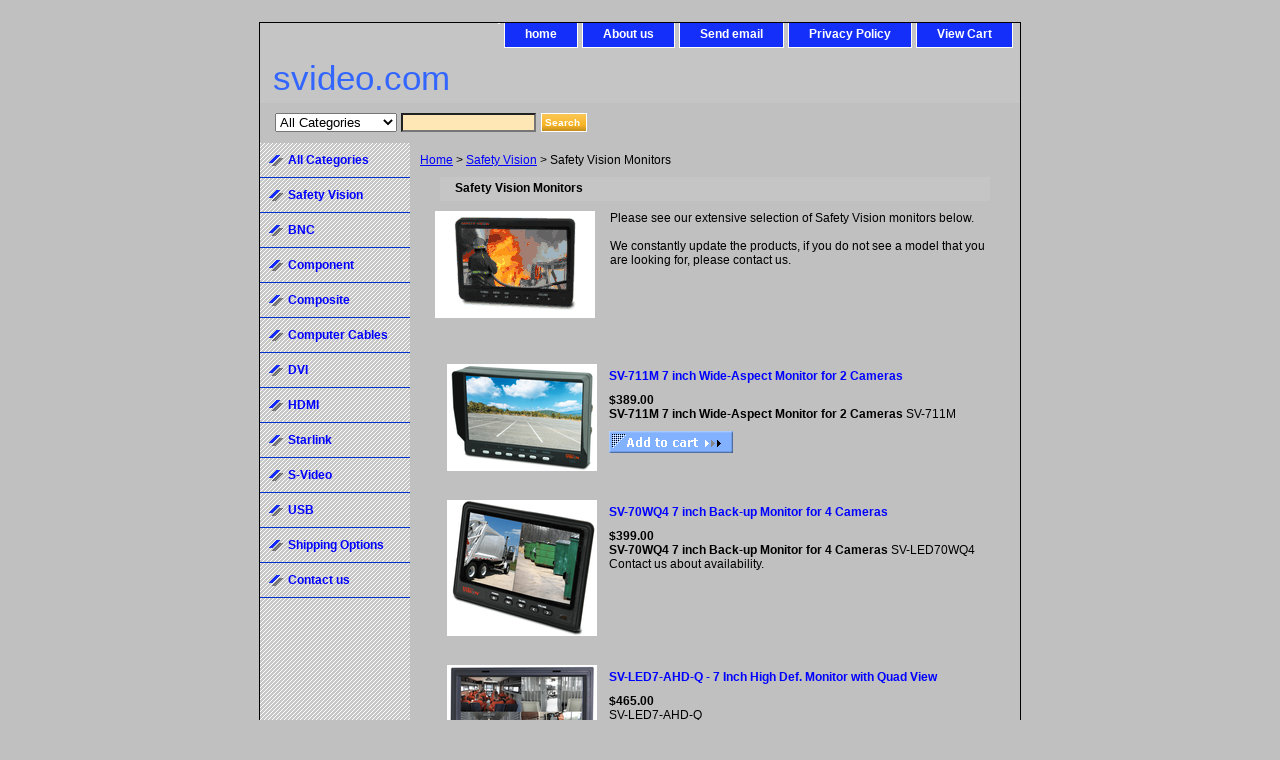

--- FILE ---
content_type: text/html
request_url: https://www.svideo.com/safetyvision-safetyvision-truck-safetyvision-monitors.html
body_size: 6623
content:
<!DOCTYPE html PUBLIC "-//W3C//DTD XHTML 1.0 Strict//EN" "http://www.w3.org/TR/xhtml1/DTD/xhtml1-strict.dtd"><html><head><title>Safety Vision Monitors</title><link rel="stylesheet" type="text/css" href="css-base.css" /><link rel="stylesheet" type="text/css" href="css-element.css" /><link rel="stylesheet" type="text/css" href="css-contents.css" /><link rel="stylesheet" type="text/css" href="css-edits.css" /></head><body class="vertical" id="itemtype"><script type="text/javascript" id="yfc_loader" src="https://turbifycdn.com/store/migration/loader-min-1.0.34.js?q=videoware&ts=1768944956&p=1&h=order.store.turbify.net"></script> <div id="ys_superbar">
	   <div id="ys_cpers">
		<div id="yscp_welcome_msg"></div>
		<div id="yscp_signin_link"></div>
		<div id="yscp_myaccount_link"></div>
		<div id="yscp_signout_link"></div>
	   </div>
	   <div id="yfc_mini"></div>
	   <div class="ys_clear"></div>
	</div>
      <div id="container"><div id="header"><ul id="nav-general"><li></li><li><a href="index.html">home</a></li><li><a href="info.html">About us</a></li><li><a href="mailto:sales@svideo.com">Send email</a></li><li><a href="privacypolicy.html">Privacy Policy</a></li><li><a href="https://order.store.turbify.net/videoware/cgi-bin/wg-order?videoware">View Cart</a></li></ul><br class="clear" /><h3 id="brandmark"><a href="index.html" title="svideo.com">svideo.com</a></h3></div><form id="searcharea" name="searcharea" action="nsearch.html" method="GET"><fieldset><select name="section"><option value="">All Categories</option><option value="bnc2bnc">BNC </option><option value="ypbpr1">Component </option><option value="computercable">Computer Cables </option><option value="dvi1">DVI </option><option value="hdmi">HDMI </option><option value="svideo">S-Video </option><option value="usb">USB </option><option value="shippingcosts">Shipping Options </option><option value="contact1">Contact us </option></select><label for="query" class="labelfield"><input type="text" id="query" name="query" placeholder="" ></label><label for="searchsubmit" class="buttonlabel"><input type="submit" id="searchsubmit" class="ys_primary" value="Search " name="searchsubmit"><input type="hidden" value="videoware" name="vwcatalog"></label></fieldset></form>   <script type="text/javascript"> 
                    var isSafari = !!navigator.userAgent.match(/Version\/[\d\.]+.*Safari/); 
                    var isIOS = !!navigator.platform && /iPad|iPhone|iPod/.test(navigator.platform); 
                    if (isSafari && isIOS) { 
                        document.forms["searcharea"].onsubmit = function (searchAreaForm) { 
                            var elementsList = this.elements, queryString = '', url = '', action = this.action; 
                            for(var i = 0; i < elementsList.length; i++) { 
                                if (elementsList[i].name) { 
                                    if (queryString) { 
                                        queryString = queryString + "&" +  elementsList[i].name + "=" + encodeURIComponent(elementsList[i].value); 
                                    } else { 
                                        queryString = elementsList[i].name + "=" + encodeURIComponent(elementsList[i].value); 
                                    } 
                                } 
                            } 
                            if (action.indexOf("?") == -1) { 
                                action = action + "?"; 
                            } 
                            url = action + queryString; 
                            window.location.href = url; 
                            return false; 
                        } 
                    } 
                </script> 
        <div id="bodyshell"><div id="bodycontent"><div class="breadcrumbs"><a href="index.html">Home</a> &gt; <a href="safetyvision.html">Safety Vision</a> &gt; Safety Vision Monitors</div><div id="contentarea"><div class="ys_promocategory" id="ys_promocategory" catid="safetyvision-safetyvision-truck-safetyvision-monitors" categoryflag="1"></div><div><h1 id="section-contenttitle">Safety Vision Monitors</h1><div id="caption"><span class="image-l"><a href="https://s.turbifycdn.com/aah/videoware/safety-vision-monitors-9.png"><img src="https://s.turbifycdn.com/aah/videoware/safety-vision-monitors-13.jpg" width="150" height="94" border="0" hspace="0" vspace="0" alt="Safety Vision Monitors" title="Safety Vision Monitors" /></a></span><div>Please see our extensive selection of Safety Vision monitors below.<br /><br />We constantly update the products, if you do not see a model that you are looking for, please contact us.</div></div><br clear="all" /></div><div id="contents"><table width="100%" id="contents-table"><tr><td width="100%" class="horizontal-seperator"><table><tr><td><a href="sv-711m.html"><img src="https://s.turbifycdn.com/aah/videoware/sv-711m-41.jpg" width="150" height="107" border="0" hspace="0" vspace="0" alt="SV-711M 7 inch Wide-Aspect Monitor for 2 Cameras" title="SV-711M 7 inch Wide-Aspect Monitor for 2 Cameras" /></a></td><td><div class="name"><a href="sv-711m.html" title="SV-711M 7 inch Wide-Aspect Monitor for 2 Cameras">SV-711M 7 inch Wide-Aspect Monitor for 2 Cameras</a></div><div class="price-bold">$389.00</div><form method="POST" action="https://order.store.turbify.net/videoware/cgi-bin/wg-order?videoware+sv-711m"><span class="itemFormName">SV-711M 7 inch Wide-Aspect Monitor for 2 Cameras </span>SV-711M<br /><input type="image" class="addtocartImg" title="Buy" src="https://s.turbifycdn.com/aah/videoware/6-pin-breakout-cable-for-lorex-security-cameras-1.png" /><input name="vwcatalog" type="hidden" value="videoware" /><input name="vwitem" type="hidden" value="sv-711m" /><input type="hidden" name=".autodone" value="https://www.svideo.com/safetyvision-safetyvision-truck-safetyvision-monitors.html" /></form></td></tr></table><div id="ys_promoitem" itemid="sv-711m" itemcode="SV-711M"></div></td></tr><tr><td width="100%" class="horizontal-seperator"><table><tr><td><a href="sv-70wq4.html"><img src="https://s.turbifycdn.com/aah/videoware/sv-70wq4-29.jpg" width="150" height="136" border="0" hspace="0" vspace="0" alt="SV-70WQ4 7 inch Back-up Monitor for 4 Cameras " title="SV-70WQ4 7 inch Back-up Monitor for 4 Cameras " /></a></td><td><div class="name"><a href="sv-70wq4.html" title="SV-70WQ4 7 inch Back-up Monitor for 4 Cameras ">SV-70WQ4 7 inch Back-up Monitor for 4 Cameras </a></div><div class="price-bold">$399.00</div><form method="POST" action="https://order.store.turbify.net/videoware/cgi-bin/wg-order?videoware+sv-70wq4"><span class="itemFormName">SV-70WQ4 7 inch Back-up Monitor for 4 Cameras  </span>SV-LED70WQ4<br />Contact us about availability.<input type="hidden" name=".autodone" value="https://www.svideo.com/safetyvision-safetyvision-truck-safetyvision-monitors.html" /></form></td></tr></table></td></tr><tr><td width="100%" class="horizontal-seperator"><table><tr><td><a href="svled7ahdq.html"><img src="https://s.turbifycdn.com/aah/videoware/svled7ahdq-6.jpg" width="150" height="107" border="0" hspace="0" vspace="0" alt="SV-LED7-AHD-Q - 7 Inch High Def. Monitor with Quad View" title="SV-LED7-AHD-Q - 7 Inch High Def. Monitor with Quad View" /></a></td><td><div class="name"><a href="svled7ahdq.html" title="SV-LED7-AHD-Q - 7 Inch High Def. Monitor with Quad View">SV-LED7-AHD-Q - 7 Inch High Def. Monitor with Quad View</a></div><div class="price-bold">$465.00</div><form method="POST" action="https://order.store.turbify.net/videoware/cgi-bin/wg-order?videoware+svled7ahdq">SV-LED7-AHD-Q<br /><input type="image" class="addtocartImg" title="Buy" src="https://s.turbifycdn.com/aah/videoware/6-pin-breakout-cable-for-lorex-security-cameras-1.png" /><input name="vwcatalog" type="hidden" value="videoware" /><input name="vwitem" type="hidden" value="svled7ahdq" /><input type="hidden" name=".autodone" value="https://www.svideo.com/safetyvision-safetyvision-truck-safetyvision-monitors.html" /></form></td></tr></table><div id="ys_promoitem" itemid="svled7ahdq" itemcode="SV-LED7-AHD-Q"></div></td></tr><tr><td width="100%" class="horizontal-seperator"><table><tr><td><a href="sv-led7-s.html"><img src="https://s.turbifycdn.com/aah/videoware/sv-led7-s-21.jpg" width="150" height="102" border="0" hspace="0" vspace="0" alt="SV-LED7-S Monitor for 4 Cameras" title="SV-LED7-S Monitor for 4 Cameras" /></a></td><td><div class="name"><a href="sv-led7-s.html" title="SV-LED7-S Monitor for 4 Cameras">SV-LED7-S Monitor for 4 Cameras</a></div><div class="price-bold">$399.00</div><form method="POST" action="https://order.store.turbify.net/videoware/cgi-bin/wg-order?videoware+sv-led7-s">SV-LED7-S<br /><input type="image" class="addtocartImg" title="Buy" src="https://s.turbifycdn.com/aah/videoware/6-pin-breakout-cable-for-lorex-security-cameras-1.png" /><input name="vwcatalog" type="hidden" value="videoware" /><input name="vwitem" type="hidden" value="sv-led7-s" /><input type="hidden" name=".autodone" value="https://www.svideo.com/safetyvision-safetyvision-truck-safetyvision-monitors.html" /></form></td></tr></table><div id="ys_promoitem" itemid="sv-led7-s" itemcode="SV-LED7-S"></div></td></tr><tr><td width="100%" class="horizontal-seperator"><table><tr><td><a href="sv-led7-ws.html"><img src="https://s.turbifycdn.com/aah/videoware/sv-led7-ws-waterproof-monitor-with-up-to-4-camera-inputs-15.jpg" width="150" height="106" border="0" hspace="0" vspace="0" alt="SV-LED7-WS Waterproof Monitor for 4 Cameras" title="SV-LED7-WS Waterproof Monitor for 4 Cameras" /></a></td><td><div class="name"><a href="sv-led7-ws.html" title="SV-LED7-WS Waterproof Monitor for 4 Cameras">SV-LED7-WS Waterproof Monitor for 4 Cameras</a></div><div class="price-bold">$345.00</div><form method="POST" action="https://order.store.turbify.net/videoware/cgi-bin/wg-order?videoware+sv-led7-ws"><span class="itemFormName">SV-LED7-WS Waterproof Monitor for 4 Cameras </span>SV-LED7-WS<br /><input type="image" class="addtocartImg" title="Buy" src="https://s.turbifycdn.com/aah/videoware/6-pin-breakout-cable-for-lorex-security-cameras-1.png" /><input name="vwcatalog" type="hidden" value="videoware" /><input name="vwitem" type="hidden" value="sv-led7-ws" /><input type="hidden" name=".autodone" value="https://www.svideo.com/safetyvision-safetyvision-truck-safetyvision-monitors.html" /></form></td></tr></table><div id="ys_promoitem" itemid="sv-led7-ws" itemcode="SV-LED7-WS"></div></td></tr><tr><td width="100%" class="horizontal-seperator"><table><tr><td><a href="sv-lcd56ba.html"><img src="https://s.turbifycdn.com/aah/videoware/sv-lcd56ba-5-6-inch-monitor-kit-of-monitor-cable-and-one-camera-5.jpg" width="150" height="116" border="0" hspace="0" vspace="0" alt="SV-LCD56BA-KIT - 5.6 inch Monitor for 2 Cameras" title="SV-LCD56BA-KIT - 5.6 inch Monitor for 2 Cameras" /></a></td><td><div class="name"><a href="sv-lcd56ba.html" title="SV-LCD56BA-KIT - 5.6 inch Monitor for 2 Cameras">SV-LCD56BA-KIT - 5.6 inch Monitor for 2 Cameras</a></div><div class="price-bold">$325.00</div><form method="POST" action="https://order.store.turbify.net/videoware/cgi-bin/wg-order?videoware+sv-lcd56ba">SV-LCD56BA-KIT<br /><div class="contentsOptions"><span><span>Power_Harness_Cable:&nbsp;</span><select name="Power_Harness_Cable"><option value="No_Cable">No_Cable</option><option value="Power_Harness_Cable(+30.00)">Power_Harness_Cable(+30.00)</option></select></span> <span><span>Camera:&nbsp;</span><select name="Camera"><option value="No_Camera">No_Camera</option><option value="Model_630A(+325.00)">Model_630A(+325.00)</option><option value="Model_690H(+399.00)">Model_690H(+399.00)</option><option value="Model_SV-EXTCAM(+295.00)">Model_SV-EXTCAM(+295.00)</option></select></span> </div><input type="image" class="addtocartImg" title="Buy" src="https://s.turbifycdn.com/aah/videoware/6-pin-breakout-cable-for-lorex-security-cameras-1.png" /><input name="vwcatalog" type="hidden" value="videoware" /><input name="vwitem" type="hidden" value="sv-lcd56ba" /><input type="hidden" name=".autodone" value="https://www.svideo.com/safetyvision-safetyvision-truck-safetyvision-monitors.html" /></form></td></tr></table><div id="ys_promoitem" itemid="sv-lcd56ba" itemcode="SV-LCD56BA-KIT"></div></td></tr><tr><td width="100%" class="horizontal-seperator"><table><tr><td><a href="sv-lcd70ba.html"><img src="https://s.turbifycdn.com/aah/videoware/sv-lcd70ba-21.jpg" width="149" height="118" border="0" hspace="0" vspace="0" alt="SV-LCD70BA 7-Inch Monitor for 2 Cameras" title="SV-LCD70BA 7-Inch Monitor for 2 Cameras" /></a></td><td><div class="name"><a href="sv-lcd70ba.html" title="SV-LCD70BA 7-Inch Monitor for 2 Cameras">SV-LCD70BA 7-Inch Monitor for 2 Cameras</a></div><div class="price-bold">$355.00</div><form method="POST" action="https://order.store.turbify.net/videoware/cgi-bin/wg-order?videoware+sv-lcd70ba">SV-LCD70BA<br /><div class="contentsOptions"><span><span>Power_Harness_Cable:&nbsp;</span><select name="Power_Harness_Cable"><option value="No_Cable">No_Cable</option><option value="Power_Harness_Cable(+30.00)">Power_Harness_Cable(+30.00)</option></select></span> <span><span>Camera:&nbsp;</span><select name="Camera"><option value="No_Camera">No_Camera</option><option value="Model_630A(+325.00)">Model_630A(+325.00)</option><option value="Model_690H(+399.00)">Model_690H(+399.00)</option><option value="Model_SV-EXTCAM(+295.00)">Model_SV-EXTCAM(+295.00)</option></select></span> </div><input type="image" class="addtocartImg" title="Buy" src="https://s.turbifycdn.com/aah/videoware/6-pin-breakout-cable-for-lorex-security-cameras-1.png" /><input name="vwcatalog" type="hidden" value="videoware" /><input name="vwitem" type="hidden" value="sv-lcd70ba" /><input type="hidden" name=".autodone" value="https://www.svideo.com/safetyvision-safetyvision-truck-safetyvision-monitors.html" /></form></td></tr></table><div id="ys_promoitem" itemid="sv-lcd70ba" itemcode="SV-LCD70BA"></div></td></tr><tr><td width="100%" class="horizontal-seperator"><table><tr><td><a href="sv-711-kit.html"><img src="https://s.turbifycdn.com/aah/videoware/sv-711-kit-26.jpg" width="150" height="108" border="0" hspace="0" vspace="0" alt="SV-711-KIT Monitor for two Cameras" title="SV-711-KIT Monitor for two Cameras" /></a></td><td><div class="name"><a href="sv-711-kit.html" title="SV-711-KIT Monitor for two Cameras">SV-711-KIT Monitor for two Cameras</a></div><div class="price-bold">$389.00</div><form method="POST" action="https://order.store.turbify.net/videoware/cgi-bin/wg-order?videoware+sv-711-kit"><span class="itemFormName">SV-711-KIT Monitor for two Cameras </span>SV-711-KIT<br /><input type="image" class="addtocartImg" title="Buy" src="https://s.turbifycdn.com/aah/videoware/6-pin-breakout-cable-for-lorex-security-cameras-1.png" /><input name="vwcatalog" type="hidden" value="videoware" /><input name="vwitem" type="hidden" value="sv-711-kit" /><input type="hidden" name=".autodone" value="https://www.svideo.com/safetyvision-safetyvision-truck-safetyvision-monitors.html" /></form></td></tr></table><div id="ys_promoitem" itemid="sv-711-kit" itemcode="SV-711-KIT"></div></td></tr><tr><td width="100%" class="horizontal-seperator"><table><tr><td><a href="sv-led7-tq.html"><img src="https://s.turbifycdn.com/aah/videoware/sv-led7-tq-19.jpg" width="150" height="93" border="0" hspace="0" vspace="0" alt="SV-LED7-TQ - 7 Inch Touch Screen with 4 Picture-in-Picture" title="SV-LED7-TQ - 7 Inch Touch Screen with 4 Picture-in-Picture" /></a></td><td><div class="name"><a href="sv-led7-tq.html" title="SV-LED7-TQ - 7 Inch Touch Screen with 4 Picture-in-Picture">SV-LED7-TQ - 7 Inch Touch Screen with 4 Picture-in-Picture</a></div><div class="price-bold">$595.00</div><form method="POST" action="https://order.store.turbify.net/videoware/cgi-bin/wg-order?videoware+sv-led7-tq"><span class="itemFormName">SV-LED7-TQ - 7 Inch Touch Screen with 4 Picture-in-Picture </span>SV-LED7-TQ<br /><input type="image" class="addtocartImg" title="Buy" src="https://s.turbifycdn.com/aah/videoware/6-pin-breakout-cable-for-lorex-security-cameras-1.png" /><input name="vwcatalog" type="hidden" value="videoware" /><input name="vwitem" type="hidden" value="sv-led7-tq" /><input type="hidden" name=".autodone" value="https://www.svideo.com/safetyvision-safetyvision-truck-safetyvision-monitors.html" /></form></td></tr></table><div id="ys_promoitem" itemid="sv-led7-tq" itemcode="SV-LED7-TQ"></div></td></tr><tr><td width="100%" class="horizontal-seperator"><table><tr><td><a href="sv-led10-tq.html"><img src="https://s.turbifycdn.com/aah/videoware/sv-led10b-tq-3.jpg" width="149" height="92" border="0" hspace="0" vspace="0" alt="SV-LED10B-TQ - 10 Inch Touch Screen with 4 Picture-in-Picture" title="SV-LED10B-TQ - 10 Inch Touch Screen with 4 Picture-in-Picture" /></a></td><td><div class="name"><a href="sv-led10-tq.html" title="SV-LED10B-TQ - 10 Inch Touch Screen with 4 Picture-in-Picture">SV-LED10B-TQ - 10 Inch Touch Screen with 4 Picture-in-Picture</a></div><div class="price-bold">$749.00</div><form method="POST" action="https://order.store.turbify.net/videoware/cgi-bin/wg-order?videoware+sv-led10-tq"><span class="itemFormName">SV-LED10B-TQ - 10 Inch Touch Screen with 4 Picture-in-Picture </span>SV-LED10B-TQ<br /><input type="image" class="addtocartImg" title="Buy" src="https://s.turbifycdn.com/aah/videoware/6-pin-breakout-cable-for-lorex-security-cameras-1.png" /><input name="vwcatalog" type="hidden" value="videoware" /><input name="vwitem" type="hidden" value="sv-led10-tq" /><input type="hidden" name=".autodone" value="https://www.svideo.com/safetyvision-safetyvision-truck-safetyvision-monitors.html" /></form></td></tr></table><div id="ys_promoitem" itemid="sv-led10-tq" itemcode="SV-LED10B-TQ"></div></td></tr><tr><td width="100%" class="horizontal-seperator"><table><tr><td><a href="sv-led7-ts.html"><img src="https://s.turbifycdn.com/aah/videoware/sv-led7-ts-19.jpg" width="150" height="102" border="0" hspace="0" vspace="0" alt="SV-LED7-TS 7 inch Monitor for 4 Camera" title="SV-LED7-TS 7 inch Monitor for 4 Camera" /></a></td><td><div class="name"><a href="sv-led7-ts.html" title="SV-LED7-TS 7 inch Monitor for 4 Camera">SV-LED7-TS 7 inch Monitor for 4 Camera</a></div><div class="price-bold">$399.00</div><form method="POST" action="https://order.store.turbify.net/videoware/cgi-bin/wg-order?videoware+sv-led7-ts">SV-LED7-TS<br /><input type="image" class="addtocartImg" title="Buy" src="https://s.turbifycdn.com/aah/videoware/6-pin-breakout-cable-for-lorex-security-cameras-1.png" /><input name="vwcatalog" type="hidden" value="videoware" /><input name="vwitem" type="hidden" value="sv-led7-ts" /><input type="hidden" name=".autodone" value="https://www.svideo.com/safetyvision-safetyvision-truck-safetyvision-monitors.html" /></form></td></tr></table><div id="ys_promoitem" itemid="sv-led7-ts" itemcode="SV-LED7-TS"></div></td></tr><tr><td width="100%" class="horizontal-seperator"><table><tr><td><a href="led7bts.html"><img src="https://s.turbifycdn.com/aah/videoware/led7bts-6.jpg" width="150" height="97" border="0" hspace="0" vspace="0" alt="SV-LED7B-TS 7-inch Single View Touch Screen for 4 Cameras" title="SV-LED7B-TS 7-inch Single View Touch Screen for 4 Cameras" /></a></td><td><div class="name"><a href="led7bts.html" title="SV-LED7B-TS 7-inch Single View Touch Screen for 4 Cameras">SV-LED7B-TS 7-inch Single View Touch Screen for 4 Cameras</a></div><div class="price-bold">$399.00</div><form method="POST" action="https://order.store.turbify.net/videoware/cgi-bin/wg-order?videoware+led7bts"><span class="itemFormName">SV-LED7B-TS 7-inch Single View Touch Screen for 4 Cameras </span>SV-LED7B-TS<br /><input type="image" class="addtocartImg" title="Buy" src="https://s.turbifycdn.com/aah/videoware/6-pin-breakout-cable-for-lorex-security-cameras-1.png" /><input name="vwcatalog" type="hidden" value="videoware" /><input name="vwitem" type="hidden" value="led7bts" /><input type="hidden" name=".autodone" value="https://www.svideo.com/safetyvision-safetyvision-truck-safetyvision-monitors.html" /></form></td></tr></table><div id="ys_promoitem" itemid="led7bts" itemcode="SV-LED7B-TS"></div></td></tr><tr><td width="100%" class="horizontal-seperator"><table><tr><td><a href="svled10bts.html"><img src="https://s.turbifycdn.com/aah/videoware/svled10bts-6.jpg" width="150" height="99" border="0" hspace="0" vspace="0" alt="SV-LED10B-TS 10 inch Touch Screen Monitor for 4 Cameras" title="SV-LED10B-TS 10 inch Touch Screen Monitor for 4 Cameras" /></a></td><td><div class="name"><a href="svled10bts.html" title="SV-LED10B-TS 10 inch Touch Screen Monitor for 4 Cameras">SV-LED10B-TS 10 inch Touch Screen Monitor for 4 Cameras</a></div><div class="price-bold">$425.00</div><form method="POST" action="https://order.store.turbify.net/videoware/cgi-bin/wg-order?videoware+svled10bts"><span class="itemFormName">SV-LED10B-TS 10 inch Touch Screen Monitor for 4 Cameras </span>SV-LED10B-TS<br /><input type="image" class="addtocartImg" title="Buy" src="https://s.turbifycdn.com/aah/videoware/6-pin-breakout-cable-for-lorex-security-cameras-1.png" /><input name="vwcatalog" type="hidden" value="videoware" /><input name="vwitem" type="hidden" value="svled10bts" /><input type="hidden" name=".autodone" value="https://www.svideo.com/safetyvision-safetyvision-truck-safetyvision-monitors.html" /></form></td></tr></table><div id="ys_promoitem" itemid="svled10bts" itemcode="SV-LED10B-TS"></div></td></tr><tr><td width="100%" class="horizontal-seperator"><table><tr><td><a href="sv-cled70-2c.html"><img src="https://s.turbifycdn.com/aah/videoware/sv-cled70-2c-26.jpg" width="149" height="77" border="0" hspace="0" vspace="0" alt="SV-CLED70-2C Wired Monitor &amp; Camera Kit" title="SV-CLED70-2C Wired Monitor &amp; Camera Kit" /></a></td><td><div class="name"><a href="sv-cled70-2c.html" title="SV-CLED70-2C Wired Monitor &amp; Camera Kit">SV-CLED70-2C Wired Monitor & Camera Kit</a></div></td></tr></table></td></tr><tr><td width="100%" class="horizontal-seperator"><table><tr><td><a href="sv-cp4-hyb.html"><img src="https://s.turbifycdn.com/aah/videoware/sv-cp4-hyb-7-inch-monitor-with-up-to-9-inputs-28.jpg" width="150" height="119" border="0" hspace="0" vspace="0" alt="SV-CP4-HYB 7 inch Touch-screen Monitor with up to 9 inputs for MDVRs" title="SV-CP4-HYB 7 inch Touch-screen Monitor with up to 9 inputs for MDVRs" /></a></td><td><div class="name"><a href="sv-cp4-hyb.html" title="SV-CP4-HYB 7 inch Touch-screen Monitor with up to 9 inputs for MDVRs">SV-CP4-HYB 7 inch Touch-screen Monitor with up to 9 inputs for MDVRs</a></div><div class="price-bold">$455.00</div><form method="POST" action="https://order.store.turbify.net/videoware/cgi-bin/wg-order?videoware+sv-cp4-hyb">SV-CP4-HYB<br /><input type="image" class="addtocartImg" title="Buy" src="https://s.turbifycdn.com/aah/videoware/6-pin-breakout-cable-for-lorex-security-cameras-1.png" /><input name="vwcatalog" type="hidden" value="videoware" /><input name="vwitem" type="hidden" value="sv-cp4-hyb" /><input type="hidden" name=".autodone" value="https://www.svideo.com/safetyvision-safetyvision-truck-safetyvision-monitors.html" /></form></td></tr></table><div id="ys_promoitem" itemid="sv-cp4-hyb" itemcode="SV-CP4-HYB"></div></td></tr><tr><td width="100%" class="horizontal-seperator"><table><tr><td><a href="icomon.html"><img src="https://s.turbifycdn.com/aah/videoware/icpmon-18.jpg" width="150" height="88" border="0" hspace="0" vspace="0" alt="ICPMON PRO Touch-screen Monitor for 2 Cameras and 2 BWC" title="ICPMON PRO Touch-screen Monitor for 2 Cameras and 2 BWC" /></a></td><td><div class="name"><a href="icomon.html" title="ICPMON PRO Touch-screen Monitor for 2 Cameras and 2 BWC">ICPMON PRO Touch-screen Monitor for 2 Cameras and 2 BWC</a></div><div class="price-bold">$355.00</div><form method="POST" action="https://order.store.turbify.net/videoware/cgi-bin/wg-order?videoware+icomon">ICPMON<br /><input type="image" class="addtocartImg" title="Buy" src="https://s.turbifycdn.com/aah/videoware/6-pin-breakout-cable-for-lorex-security-cameras-1.png" /><input name="vwcatalog" type="hidden" value="videoware" /><input name="vwitem" type="hidden" value="icomon" /><input type="hidden" name=".autodone" value="https://www.svideo.com/safetyvision-safetyvision-truck-safetyvision-monitors.html" /></form></td></tr></table><div id="ys_promoitem" itemid="icomon" itemcode="ICPMON"></div></td></tr><tr><td width="100%" class="horizontal-seperator"><table><tr><td><a href="sv-led70wp4.html"><img src="https://s.turbifycdn.com/aah/videoware/sv-led70wp4-30.jpg" width="150" height="102" border="0" hspace="0" vspace="0" alt="SV-LED70WP4 7 inch Monitor for 4 Cameras" title="SV-LED70WP4 7 inch Monitor for 4 Cameras" /></a></td><td><div class="name"><a href="sv-led70wp4.html" title="SV-LED70WP4 7 inch Monitor for 4 Cameras">SV-LED70WP4 7 inch Monitor for 4 Cameras</a></div><div class="price-bold">$1,199.00</div><form method="POST" action="https://order.store.turbify.net/videoware/cgi-bin/wg-order?videoware+sv-led70wp4">SV-LED70WP4<br /><input type="image" class="addtocartImg" title="Buy" src="https://s.turbifycdn.com/aah/videoware/6-pin-breakout-cable-for-lorex-security-cameras-1.png" /><input name="vwcatalog" type="hidden" value="videoware" /><input name="vwitem" type="hidden" value="sv-led70wp4" /><input type="hidden" name=".autodone" value="https://www.svideo.com/safetyvision-safetyvision-truck-safetyvision-monitors.html" /></form></td></tr></table><div id="ys_promoitem" itemid="sv-led70wp4" itemcode="SV-LED70WP4"></div></td></tr><tr><td width="100%" class="horizontal-seperator"><table><tr><td><a href="sv-cled70wl-2c.html"><img src="https://s.turbifycdn.com/aah/videoware/sv-cled70wl-2c-26.jpg" width="150" height="136" border="0" hspace="0" vspace="0" alt="SV-CLED70WL-2C Wireless Kit" title="SV-CLED70WL-2C Wireless Kit" /></a></td><td><div class="name"><a href="sv-cled70wl-2c.html" title="SV-CLED70WL-2C Wireless Kit">SV-CLED70WL-2C Wireless Kit</a></div><div class="price-bold">$595.00</div><form method="POST" action="https://order.store.turbify.net/videoware/cgi-bin/wg-order?videoware+sv-cled70wl-2c"><span class="itemFormName">SV-CLED70WL-2C Wireless Kit </span>SV-CLED70WL-2C<br /><input type="image" class="addtocartImg" title="Buy" src="https://s.turbifycdn.com/aah/videoware/6-pin-breakout-cable-for-lorex-security-cameras-1.png" /><input name="vwcatalog" type="hidden" value="videoware" /><input name="vwitem" type="hidden" value="sv-cled70wl-2c" /><input type="hidden" name=".autodone" value="https://www.svideo.com/safetyvision-safetyvision-truck-safetyvision-monitors.html" /></form></td></tr></table><div id="ys_promoitem" itemid="sv-cled70wl-2c" itemcode="SV-CLED70WL-2C"></div></td></tr><tr><td width="100%" class="horizontal-seperator"><table><tr><td><a href="sv-cled-70wlmm.html"><img src="https://s.turbifycdn.com/aah/videoware/sv-cled-70wlmm-27.jpg" width="150" height="145" border="0" hspace="0" vspace="0" alt="SV-CLED-70WLMM Wireless Kit with Camera on Magnet" title="SV-CLED-70WLMM Wireless Kit with Camera on Magnet" /></a></td><td><div class="name"><a href="sv-cled-70wlmm.html" title="SV-CLED-70WLMM Wireless Kit with Camera on Magnet">SV-CLED-70WLMM Wireless Kit with Camera on Magnet</a></div></td></tr></table></td></tr><tr><td width="100%" class="horizontal-seperator"><table><tr><td><a href="sv-tvmtotal-ahd.html"><img src="https://s.turbifycdn.com/aah/videoware/sv-tvmtotal-ahd-20.jpg" width="150" height="82" border="0" hspace="0" vspace="0" alt="SV-TVMTOTAL-AHD - Bus Mirror with Monitor &amp; Cameras" title="SV-TVMTOTAL-AHD - Bus Mirror with Monitor &amp; Cameras" /></a></td><td><div class="name"><a href="sv-tvmtotal-ahd.html" title="SV-TVMTOTAL-AHD - Bus Mirror with Monitor &amp; Cameras">SV-TVMTOTAL-AHD - Bus Mirror with Monitor & Cameras</a></div><div class="price-bold">$1,595.00</div><form method="POST" action="https://order.store.turbify.net/videoware/cgi-bin/wg-order?videoware+sv-tvmtotal-ahd"><span class="itemFormName">SV-TVMTOTAL-AHD - Bus Mirror with Monitor & Cameras </span>SV-TVMTOTAL-AHD<br />Contact us about availability.<input type="hidden" name=".autodone" value="https://www.svideo.com/safetyvision-safetyvision-truck-safetyvision-monitors.html" /></form></td></tr></table></td></tr><tr><td width="100%" class="horizontal-seperator"><table><tr><td><a href="sv-lcd43m-kit.html"><img src="https://s.turbifycdn.com/aah/videoware/sv-lcd43m-kit-19.jpg" width="149" height="59" border="0" hspace="0" vspace="0" alt="SV-LCD43M-KIT Mirror with Built-in Monitor" title="SV-LCD43M-KIT Mirror with Built-in Monitor" /></a></td><td><div class="name"><a href="sv-lcd43m-kit.html" title="SV-LCD43M-KIT Mirror with Built-in Monitor">SV-LCD43M-KIT Mirror with Built-in Monitor</a></div><div class="price-bold">$299.00</div><form method="POST" action="https://order.store.turbify.net/videoware/cgi-bin/wg-order?videoware+sv-lcd43m-kit">SV-LCD43M-KIT<br /><div class="contentsOptions"><span><span>Optional_Cameras:&nbsp;</span><select name="Optional_Cameras"><option value="No_Camera">No_Camera</option><option value="SV-625B_(+220.00)">SV-625B_(+220.00)</option><option value="Two_SV-625B_(+400)">Two_SV-625B_(+400)</option><option value="SV-630A_(+270.00)">SV-630A_(+270.00)</option><option value="Two_SV-630A_(+500.00)">Two_SV-630A_(+500.00)</option><option value="SV-690H_(+350.00)">SV-690H_(+350.00)</option><option value="Two_SV-690H_(+650.00)">Two_SV-690H_(+650.00)</option></select></span> </div><input type="image" class="addtocartImg" title="Buy" src="https://s.turbifycdn.com/aah/videoware/6-pin-breakout-cable-for-lorex-security-cameras-1.png" /><input name="vwcatalog" type="hidden" value="videoware" /><input name="vwitem" type="hidden" value="sv-lcd43m-kit" /><input type="hidden" name=".autodone" value="https://www.svideo.com/safetyvision-safetyvision-truck-safetyvision-monitors.html" /></form></td></tr></table><div id="ys_promoitem" itemid="sv-lcd43m-kit" itemcode="SV-LCD43M-KIT"></div></td></tr><tr><td width="100%" class="horizontal-seperator"><table><tr><td><a href="svlcd50.html"><img src="https://s.turbifycdn.com/aah/videoware/svlcd50-6.jpg" width="150" height="120" border="0" hspace="0" vspace="0" alt="SV-LCD50 - Heavy Duty LCD Monitor for 2 Cameras" title="SV-LCD50 - Heavy Duty LCD Monitor for 2 Cameras" /></a></td><td><div class="name"><a href="svlcd50.html" title="SV-LCD50 - Heavy Duty LCD Monitor for 2 Cameras">SV-LCD50 - Heavy Duty LCD Monitor for 2 Cameras</a></div><div class="price-bold">$499.00</div><form method="POST" action="https://order.store.turbify.net/videoware/cgi-bin/wg-order?videoware+svlcd50">SV-LCD50<br /><input type="image" class="addtocartImg" title="Buy" src="https://s.turbifycdn.com/aah/videoware/6-pin-breakout-cable-for-lorex-security-cameras-1.png" /><input name="vwcatalog" type="hidden" value="videoware" /><input name="vwitem" type="hidden" value="svlcd50" /><input type="hidden" name=".autodone" value="https://www.svideo.com/safetyvision-safetyvision-truck-safetyvision-monitors.html" /></form></td></tr></table><div id="ys_promoitem" itemid="svlcd50" itemcode="SV-LCD50"></div></td></tr><tr><td width="100%" class="horizontal-seperator"><table><tr><td><a href="sv-lcd-70rp.html"><img src="https://s.turbifycdn.com/aah/videoware/sv-lcd-70rp-19.jpg" width="150" height="114" border="0" hspace="0" vspace="0" alt="SV-LCD-70RP 7 inch Monitor for 1 Camera " title="SV-LCD-70RP 7 inch Monitor for 1 Camera " /></a></td><td><div class="name"><a href="sv-lcd-70rp.html" title="SV-LCD-70RP 7 inch Monitor for 1 Camera ">SV-LCD-70RP 7 inch Monitor for 1 Camera </a></div><div class="price-bold">$355.00</div><form method="POST" action="https://order.store.turbify.net/videoware/cgi-bin/wg-order?videoware+sv-lcd-70rp">SV-LCD-70RP<br />Contact us about availability.<input type="hidden" name=".autodone" value="https://www.svideo.com/safetyvision-safetyvision-truck-safetyvision-monitors.html" /></form></td></tr></table></td></tr></table></div></div><div id="finaltext"><style fprolloverstyle>A:hover {color: red; text-decoration: underline} </style></div></div><div id="nav-product"><ul><li><a href="products.html" title="All Categories">All Categories</a></li><li><a href="safetyvision.html" title="Safety Vision">Safety Vision</a></li><li><a href="bnc2bnc.html" title="BNC">BNC</a></li><li><a href="ypbpr1.html" title="Component">Component</a></li><li><a href="composite1.html" title="Composite">Composite</a></li><li><a href="computercable.html" title="Computer Cables">Computer Cables</a></li><li><a href="dvi1.html" title="DVI">DVI</a></li><li><a href="hdmi.html" title="HDMI">HDMI</a></li><li><a href="starlink.html" title="Starlink">Starlink</a></li><li><a href="svideo.html" title="S-Video">S-Video</a></li><li><a href="usb.html" title="USB">USB</a></li><li><a href="shippingcosts.html" title="Shipping Options">Shipping Options</a></li><li><a href="contact1.html" title="Contact us">Contact us</a></li></ul></div></div><div id="footer"><span id="footer-links"> | <a href="index.html">home</a> | <a href="info.html">About us</a> | <a href="mailto:sales@svideo.com">Send email</a> | <a href="privacypolicy.html">Privacy Policy</a> | <a href="https://order.store.turbify.net/videoware/cgi-bin/wg-order?videoware">View Cart</a></span><span id="copyright">Copyright 1998-2026 SVIDEO.COM. All rights reserved.


</span></div></div></body>
<!-- Google tag (gtag.js) -->  <script async src='https://www.googletagmanager.com/gtag/js?id=UA-3612040-2'></script><script> window.dataLayer = window.dataLayer || [];  function gtag(){dataLayer.push(arguments);}  gtag('js', new Date());  gtag('config', 'UA-3612040-2');</script><script> var YStore = window.YStore || {}; var GA_GLOBALS = window.GA_GLOBALS || {}; var GA_CLIENT_ID; try { YStore.GA = (function() { var isSearchPage = (typeof(window.location) === 'object' && typeof(window.location.href) === 'string' && window.location.href.indexOf('nsearch') !== -1); var isProductPage = (typeof(PAGE_ATTRS) === 'object' && PAGE_ATTRS.isOrderable === '1' && typeof(PAGE_ATTRS.name) === 'string'); function initGA() { } function setProductPageView() { PAGE_ATTRS.category = PAGE_ATTRS.catNamePath.replace(/ > /g, '/'); PAGE_ATTRS.category = PAGE_ATTRS.category.replace(/>/g, '/'); gtag('event', 'view_item', { currency: 'USD', value: parseFloat(PAGE_ATTRS.salePrice), items: [{ item_name: PAGE_ATTRS.name, item_category: PAGE_ATTRS.category, item_brand: PAGE_ATTRS.brand, price: parseFloat(PAGE_ATTRS.salePrice) }] }); } function defaultTrackAddToCart() { var all_forms = document.forms; document.addEventListener('DOMContentLoaded', event => { for (var i = 0; i < all_forms.length; i += 1) { if (typeof storeCheckoutDomain != 'undefined' && storeCheckoutDomain != 'order.store.turbify.net') { all_forms[i].addEventListener('submit', function(e) { if (typeof(GA_GLOBALS.dont_track_add_to_cart) !== 'undefined' && GA_GLOBALS.dont_track_add_to_cart === true) { return; } e = e || window.event; var target = e.target || e.srcElement; if (typeof(target) === 'object' && typeof(target.id) === 'string' && target.id.indexOf('yfc') === -1 && e.defaultPrevented === true) { return } e.preventDefault(); vwqnty = 1; if( typeof(target.vwquantity) !== 'undefined' ) { vwqnty = target.vwquantity.value; } if( vwqnty > 0 ) { gtag('event', 'add_to_cart', { value: parseFloat(PAGE_ATTRS.salePrice), currency: 'USD', items: [{ item_name: PAGE_ATTRS.name, item_category: PAGE_ATTRS.category, item_brand: PAGE_ATTRS.brand, price: parseFloat(PAGE_ATTRS.salePrice), quantity: e.target.vwquantity.value }] }); if (typeof(target) === 'object' && typeof(target.id) === 'string' && target.id.indexOf('yfc') != -1) { return; } if (typeof(target) === 'object') { target.submit(); } } }) } } }); } return { startPageTracking: function() { initGA(); if (isProductPage) { setProductPageView(); if (typeof(GA_GLOBALS.dont_track_add_to_cart) === 'undefined' || GA_GLOBALS.dont_track_add_to_cart !== true) { defaultTrackAddToCart() } } }, trackAddToCart: function(itemsList, callback) { itemsList = itemsList || []; if (itemsList.length === 0 && typeof(PAGE_ATTRS) === 'object') { if (typeof(PAGE_ATTRS.catNamePath) !== 'undefined') { PAGE_ATTRS.category = PAGE_ATTRS.catNamePath.replace(/ > /g, '/'); PAGE_ATTRS.category = PAGE_ATTRS.category.replace(/>/g, '/') } itemsList.push(PAGE_ATTRS) } if (itemsList.length === 0) { return; } var ga_cartItems = []; var orderTotal = 0; for (var i = 0; i < itemsList.length; i += 1) { var itemObj = itemsList[i]; var gaItemObj = {}; if (typeof(itemObj.id) !== 'undefined') { gaItemObj.id = itemObj.id } if (typeof(itemObj.name) !== 'undefined') { gaItemObj.name = itemObj.name } if (typeof(itemObj.category) !== 'undefined') { gaItemObj.category = itemObj.category } if (typeof(itemObj.brand) !== 'undefined') { gaItemObj.brand = itemObj.brand } if (typeof(itemObj.salePrice) !== 'undefined') { gaItemObj.price = itemObj.salePrice } if (typeof(itemObj.quantity) !== 'undefined') { gaItemObj.quantity = itemObj.quantity } ga_cartItems.push(gaItemObj); orderTotal += parseFloat(itemObj.salePrice) * itemObj.quantity; } gtag('event', 'add_to_cart', { value: orderTotal, currency: 'USD', items: ga_cartItems }); } } })(); YStore.GA.startPageTracking() } catch (e) { if (typeof(window.console) === 'object' && typeof(window.console.log) === 'function') { console.log('Error occurred while executing Google Analytics:'); console.log(e) } } </script> <script type="text/javascript">
csell_env = 'ue1';
 var storeCheckoutDomain = 'order.store.turbify.net';
</script>

<script type="text/javascript">
  function toOSTN(node){
    if(node.hasAttributes()){
      for (const attr of node.attributes) {
        node.setAttribute(attr.name,attr.value.replace(/(us-dc1-order|us-dc2-order|order)\.(store|stores)\.([a-z0-9-]+)\.(net|com)/g, storeCheckoutDomain));
      }
    }
  };
  document.addEventListener('readystatechange', event => {
  if(typeof storeCheckoutDomain != 'undefined' && storeCheckoutDomain != "order.store.turbify.net"){
    if (event.target.readyState === "interactive") {
      fromOSYN = document.getElementsByTagName('form');
        for (let i = 0; i < fromOSYN.length; i++) {
          toOSTN(fromOSYN[i]);
        }
      }
    }
  });
</script>
<script type="text/javascript">
// Begin Store Generated Code
 </script> <script type="text/javascript" src="https://s.turbifycdn.com/lq/ult/ylc_1.9.js" ></script> <script type="text/javascript" src="https://s.turbifycdn.com/ae/lib/smbiz/store/csell/beacon-a9518fc6e4.js" >
</script>
<script type="text/javascript">
// Begin Store Generated Code
 csell_page_data = {}; csell_page_rec_data = []; ts='TOK_STORE_ID';
</script>
<script type="text/javascript">
// Begin Store Generated Code
function csell_GLOBAL_INIT_TAG() { var csell_token_map = {}; csell_token_map['TOK_SPACEID'] = '2022276099'; csell_token_map['TOK_URL'] = ''; csell_token_map['TOK_STORE_ID'] = 'videoware'; csell_token_map['TOK_ITEM_ID_LIST'] = 'safetyvision-safetyvision-truck-safetyvision-monitors'; csell_token_map['TOK_ORDER_HOST'] = 'order.store.turbify.net'; csell_token_map['TOK_BEACON_TYPE'] = 'prod'; csell_token_map['TOK_RAND_KEY'] = 't'; csell_token_map['TOK_IS_ORDERABLE'] = '2';  c = csell_page_data; var x = (typeof storeCheckoutDomain == 'string')?storeCheckoutDomain:'order.store.turbify.net'; var t = csell_token_map; c['s'] = t['TOK_SPACEID']; c['url'] = t['TOK_URL']; c['si'] = t[ts]; c['ii'] = t['TOK_ITEM_ID_LIST']; c['bt'] = t['TOK_BEACON_TYPE']; c['rnd'] = t['TOK_RAND_KEY']; c['io'] = t['TOK_IS_ORDERABLE']; YStore.addItemUrl = 'http%s://'+x+'/'+t[ts]+'/ymix/MetaController.html?eventName.addEvent&cartDS.shoppingcart_ROW0_m_orderItemVector_ROW0_m_itemId=%s&cartDS.shoppingcart_ROW0_m_orderItemVector_ROW0_m_quantity=1&ysco_key_cs_item=1&sectionId=ysco.cart&ysco_key_store_id='+t[ts]; } 
</script>
<script type="text/javascript">
// Begin Store Generated Code
function csell_REC_VIEW_TAG() {  var env = (typeof csell_env == 'string')?csell_env:'prod'; var p = csell_page_data; var a = '/sid='+p['si']+'/io='+p['io']+'/ii='+p['ii']+'/bt='+p['bt']+'-view'+'/en='+env; var r=Math.random(); YStore.CrossSellBeacon.renderBeaconWithRecData(p['url']+'/p/s='+p['s']+'/'+p['rnd']+'='+r+a); } 
</script>
<script type="text/javascript">
// Begin Store Generated Code
var csell_token_map = {}; csell_token_map['TOK_PAGE'] = 'p'; csell_token_map['TOK_CURR_SYM'] = '$'; csell_token_map['TOK_WS_URL'] = 'https://videoware.csell.store.turbify.net/cs/recommend?itemids=safetyvision-safetyvision-truck-safetyvision-monitors&location=p'; csell_token_map['TOK_SHOW_CS_RECS'] = 'true';  var t = csell_token_map; csell_GLOBAL_INIT_TAG(); YStore.page = t['TOK_PAGE']; YStore.currencySymbol = t['TOK_CURR_SYM']; YStore.crossSellUrl = t['TOK_WS_URL']; YStore.showCSRecs = t['TOK_SHOW_CS_RECS']; </script> <script type="text/javascript" src="https://s.turbifycdn.com/ae/store/secure/recs-1.3.2.2.js" ></script> <script type="text/javascript" >
</script>
</html>
<!-- html105.prod.store.e1b.lumsb.com Fri Jan 23 17:33:51 PST 2026 -->
